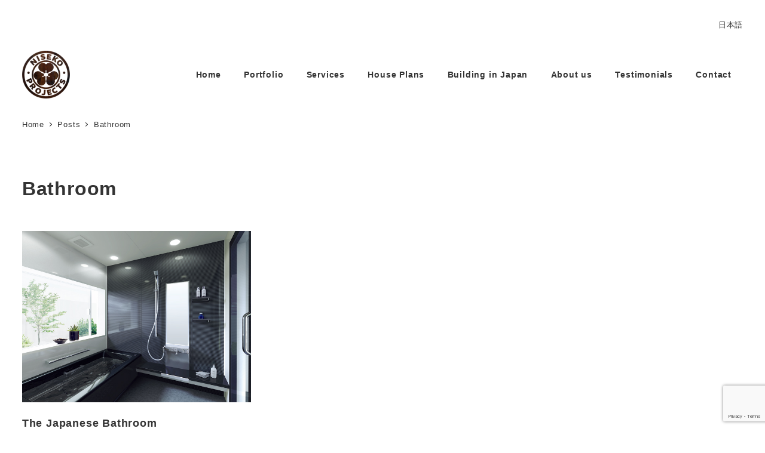

--- FILE ---
content_type: text/html; charset=utf-8
request_url: https://www.google.com/recaptcha/api2/anchor?ar=1&k=6LdzUBcaAAAAAKSjijyS7nyvoH4D7YgyJPSudGL2&co=aHR0cHM6Ly9uaXNla29wcm9qZWN0cy5jb206NDQz&hl=en&v=PoyoqOPhxBO7pBk68S4YbpHZ&size=invisible&anchor-ms=20000&execute-ms=30000&cb=alih16om937t
body_size: 48654
content:
<!DOCTYPE HTML><html dir="ltr" lang="en"><head><meta http-equiv="Content-Type" content="text/html; charset=UTF-8">
<meta http-equiv="X-UA-Compatible" content="IE=edge">
<title>reCAPTCHA</title>
<style type="text/css">
/* cyrillic-ext */
@font-face {
  font-family: 'Roboto';
  font-style: normal;
  font-weight: 400;
  font-stretch: 100%;
  src: url(//fonts.gstatic.com/s/roboto/v48/KFO7CnqEu92Fr1ME7kSn66aGLdTylUAMa3GUBHMdazTgWw.woff2) format('woff2');
  unicode-range: U+0460-052F, U+1C80-1C8A, U+20B4, U+2DE0-2DFF, U+A640-A69F, U+FE2E-FE2F;
}
/* cyrillic */
@font-face {
  font-family: 'Roboto';
  font-style: normal;
  font-weight: 400;
  font-stretch: 100%;
  src: url(//fonts.gstatic.com/s/roboto/v48/KFO7CnqEu92Fr1ME7kSn66aGLdTylUAMa3iUBHMdazTgWw.woff2) format('woff2');
  unicode-range: U+0301, U+0400-045F, U+0490-0491, U+04B0-04B1, U+2116;
}
/* greek-ext */
@font-face {
  font-family: 'Roboto';
  font-style: normal;
  font-weight: 400;
  font-stretch: 100%;
  src: url(//fonts.gstatic.com/s/roboto/v48/KFO7CnqEu92Fr1ME7kSn66aGLdTylUAMa3CUBHMdazTgWw.woff2) format('woff2');
  unicode-range: U+1F00-1FFF;
}
/* greek */
@font-face {
  font-family: 'Roboto';
  font-style: normal;
  font-weight: 400;
  font-stretch: 100%;
  src: url(//fonts.gstatic.com/s/roboto/v48/KFO7CnqEu92Fr1ME7kSn66aGLdTylUAMa3-UBHMdazTgWw.woff2) format('woff2');
  unicode-range: U+0370-0377, U+037A-037F, U+0384-038A, U+038C, U+038E-03A1, U+03A3-03FF;
}
/* math */
@font-face {
  font-family: 'Roboto';
  font-style: normal;
  font-weight: 400;
  font-stretch: 100%;
  src: url(//fonts.gstatic.com/s/roboto/v48/KFO7CnqEu92Fr1ME7kSn66aGLdTylUAMawCUBHMdazTgWw.woff2) format('woff2');
  unicode-range: U+0302-0303, U+0305, U+0307-0308, U+0310, U+0312, U+0315, U+031A, U+0326-0327, U+032C, U+032F-0330, U+0332-0333, U+0338, U+033A, U+0346, U+034D, U+0391-03A1, U+03A3-03A9, U+03B1-03C9, U+03D1, U+03D5-03D6, U+03F0-03F1, U+03F4-03F5, U+2016-2017, U+2034-2038, U+203C, U+2040, U+2043, U+2047, U+2050, U+2057, U+205F, U+2070-2071, U+2074-208E, U+2090-209C, U+20D0-20DC, U+20E1, U+20E5-20EF, U+2100-2112, U+2114-2115, U+2117-2121, U+2123-214F, U+2190, U+2192, U+2194-21AE, U+21B0-21E5, U+21F1-21F2, U+21F4-2211, U+2213-2214, U+2216-22FF, U+2308-230B, U+2310, U+2319, U+231C-2321, U+2336-237A, U+237C, U+2395, U+239B-23B7, U+23D0, U+23DC-23E1, U+2474-2475, U+25AF, U+25B3, U+25B7, U+25BD, U+25C1, U+25CA, U+25CC, U+25FB, U+266D-266F, U+27C0-27FF, U+2900-2AFF, U+2B0E-2B11, U+2B30-2B4C, U+2BFE, U+3030, U+FF5B, U+FF5D, U+1D400-1D7FF, U+1EE00-1EEFF;
}
/* symbols */
@font-face {
  font-family: 'Roboto';
  font-style: normal;
  font-weight: 400;
  font-stretch: 100%;
  src: url(//fonts.gstatic.com/s/roboto/v48/KFO7CnqEu92Fr1ME7kSn66aGLdTylUAMaxKUBHMdazTgWw.woff2) format('woff2');
  unicode-range: U+0001-000C, U+000E-001F, U+007F-009F, U+20DD-20E0, U+20E2-20E4, U+2150-218F, U+2190, U+2192, U+2194-2199, U+21AF, U+21E6-21F0, U+21F3, U+2218-2219, U+2299, U+22C4-22C6, U+2300-243F, U+2440-244A, U+2460-24FF, U+25A0-27BF, U+2800-28FF, U+2921-2922, U+2981, U+29BF, U+29EB, U+2B00-2BFF, U+4DC0-4DFF, U+FFF9-FFFB, U+10140-1018E, U+10190-1019C, U+101A0, U+101D0-101FD, U+102E0-102FB, U+10E60-10E7E, U+1D2C0-1D2D3, U+1D2E0-1D37F, U+1F000-1F0FF, U+1F100-1F1AD, U+1F1E6-1F1FF, U+1F30D-1F30F, U+1F315, U+1F31C, U+1F31E, U+1F320-1F32C, U+1F336, U+1F378, U+1F37D, U+1F382, U+1F393-1F39F, U+1F3A7-1F3A8, U+1F3AC-1F3AF, U+1F3C2, U+1F3C4-1F3C6, U+1F3CA-1F3CE, U+1F3D4-1F3E0, U+1F3ED, U+1F3F1-1F3F3, U+1F3F5-1F3F7, U+1F408, U+1F415, U+1F41F, U+1F426, U+1F43F, U+1F441-1F442, U+1F444, U+1F446-1F449, U+1F44C-1F44E, U+1F453, U+1F46A, U+1F47D, U+1F4A3, U+1F4B0, U+1F4B3, U+1F4B9, U+1F4BB, U+1F4BF, U+1F4C8-1F4CB, U+1F4D6, U+1F4DA, U+1F4DF, U+1F4E3-1F4E6, U+1F4EA-1F4ED, U+1F4F7, U+1F4F9-1F4FB, U+1F4FD-1F4FE, U+1F503, U+1F507-1F50B, U+1F50D, U+1F512-1F513, U+1F53E-1F54A, U+1F54F-1F5FA, U+1F610, U+1F650-1F67F, U+1F687, U+1F68D, U+1F691, U+1F694, U+1F698, U+1F6AD, U+1F6B2, U+1F6B9-1F6BA, U+1F6BC, U+1F6C6-1F6CF, U+1F6D3-1F6D7, U+1F6E0-1F6EA, U+1F6F0-1F6F3, U+1F6F7-1F6FC, U+1F700-1F7FF, U+1F800-1F80B, U+1F810-1F847, U+1F850-1F859, U+1F860-1F887, U+1F890-1F8AD, U+1F8B0-1F8BB, U+1F8C0-1F8C1, U+1F900-1F90B, U+1F93B, U+1F946, U+1F984, U+1F996, U+1F9E9, U+1FA00-1FA6F, U+1FA70-1FA7C, U+1FA80-1FA89, U+1FA8F-1FAC6, U+1FACE-1FADC, U+1FADF-1FAE9, U+1FAF0-1FAF8, U+1FB00-1FBFF;
}
/* vietnamese */
@font-face {
  font-family: 'Roboto';
  font-style: normal;
  font-weight: 400;
  font-stretch: 100%;
  src: url(//fonts.gstatic.com/s/roboto/v48/KFO7CnqEu92Fr1ME7kSn66aGLdTylUAMa3OUBHMdazTgWw.woff2) format('woff2');
  unicode-range: U+0102-0103, U+0110-0111, U+0128-0129, U+0168-0169, U+01A0-01A1, U+01AF-01B0, U+0300-0301, U+0303-0304, U+0308-0309, U+0323, U+0329, U+1EA0-1EF9, U+20AB;
}
/* latin-ext */
@font-face {
  font-family: 'Roboto';
  font-style: normal;
  font-weight: 400;
  font-stretch: 100%;
  src: url(//fonts.gstatic.com/s/roboto/v48/KFO7CnqEu92Fr1ME7kSn66aGLdTylUAMa3KUBHMdazTgWw.woff2) format('woff2');
  unicode-range: U+0100-02BA, U+02BD-02C5, U+02C7-02CC, U+02CE-02D7, U+02DD-02FF, U+0304, U+0308, U+0329, U+1D00-1DBF, U+1E00-1E9F, U+1EF2-1EFF, U+2020, U+20A0-20AB, U+20AD-20C0, U+2113, U+2C60-2C7F, U+A720-A7FF;
}
/* latin */
@font-face {
  font-family: 'Roboto';
  font-style: normal;
  font-weight: 400;
  font-stretch: 100%;
  src: url(//fonts.gstatic.com/s/roboto/v48/KFO7CnqEu92Fr1ME7kSn66aGLdTylUAMa3yUBHMdazQ.woff2) format('woff2');
  unicode-range: U+0000-00FF, U+0131, U+0152-0153, U+02BB-02BC, U+02C6, U+02DA, U+02DC, U+0304, U+0308, U+0329, U+2000-206F, U+20AC, U+2122, U+2191, U+2193, U+2212, U+2215, U+FEFF, U+FFFD;
}
/* cyrillic-ext */
@font-face {
  font-family: 'Roboto';
  font-style: normal;
  font-weight: 500;
  font-stretch: 100%;
  src: url(//fonts.gstatic.com/s/roboto/v48/KFO7CnqEu92Fr1ME7kSn66aGLdTylUAMa3GUBHMdazTgWw.woff2) format('woff2');
  unicode-range: U+0460-052F, U+1C80-1C8A, U+20B4, U+2DE0-2DFF, U+A640-A69F, U+FE2E-FE2F;
}
/* cyrillic */
@font-face {
  font-family: 'Roboto';
  font-style: normal;
  font-weight: 500;
  font-stretch: 100%;
  src: url(//fonts.gstatic.com/s/roboto/v48/KFO7CnqEu92Fr1ME7kSn66aGLdTylUAMa3iUBHMdazTgWw.woff2) format('woff2');
  unicode-range: U+0301, U+0400-045F, U+0490-0491, U+04B0-04B1, U+2116;
}
/* greek-ext */
@font-face {
  font-family: 'Roboto';
  font-style: normal;
  font-weight: 500;
  font-stretch: 100%;
  src: url(//fonts.gstatic.com/s/roboto/v48/KFO7CnqEu92Fr1ME7kSn66aGLdTylUAMa3CUBHMdazTgWw.woff2) format('woff2');
  unicode-range: U+1F00-1FFF;
}
/* greek */
@font-face {
  font-family: 'Roboto';
  font-style: normal;
  font-weight: 500;
  font-stretch: 100%;
  src: url(//fonts.gstatic.com/s/roboto/v48/KFO7CnqEu92Fr1ME7kSn66aGLdTylUAMa3-UBHMdazTgWw.woff2) format('woff2');
  unicode-range: U+0370-0377, U+037A-037F, U+0384-038A, U+038C, U+038E-03A1, U+03A3-03FF;
}
/* math */
@font-face {
  font-family: 'Roboto';
  font-style: normal;
  font-weight: 500;
  font-stretch: 100%;
  src: url(//fonts.gstatic.com/s/roboto/v48/KFO7CnqEu92Fr1ME7kSn66aGLdTylUAMawCUBHMdazTgWw.woff2) format('woff2');
  unicode-range: U+0302-0303, U+0305, U+0307-0308, U+0310, U+0312, U+0315, U+031A, U+0326-0327, U+032C, U+032F-0330, U+0332-0333, U+0338, U+033A, U+0346, U+034D, U+0391-03A1, U+03A3-03A9, U+03B1-03C9, U+03D1, U+03D5-03D6, U+03F0-03F1, U+03F4-03F5, U+2016-2017, U+2034-2038, U+203C, U+2040, U+2043, U+2047, U+2050, U+2057, U+205F, U+2070-2071, U+2074-208E, U+2090-209C, U+20D0-20DC, U+20E1, U+20E5-20EF, U+2100-2112, U+2114-2115, U+2117-2121, U+2123-214F, U+2190, U+2192, U+2194-21AE, U+21B0-21E5, U+21F1-21F2, U+21F4-2211, U+2213-2214, U+2216-22FF, U+2308-230B, U+2310, U+2319, U+231C-2321, U+2336-237A, U+237C, U+2395, U+239B-23B7, U+23D0, U+23DC-23E1, U+2474-2475, U+25AF, U+25B3, U+25B7, U+25BD, U+25C1, U+25CA, U+25CC, U+25FB, U+266D-266F, U+27C0-27FF, U+2900-2AFF, U+2B0E-2B11, U+2B30-2B4C, U+2BFE, U+3030, U+FF5B, U+FF5D, U+1D400-1D7FF, U+1EE00-1EEFF;
}
/* symbols */
@font-face {
  font-family: 'Roboto';
  font-style: normal;
  font-weight: 500;
  font-stretch: 100%;
  src: url(//fonts.gstatic.com/s/roboto/v48/KFO7CnqEu92Fr1ME7kSn66aGLdTylUAMaxKUBHMdazTgWw.woff2) format('woff2');
  unicode-range: U+0001-000C, U+000E-001F, U+007F-009F, U+20DD-20E0, U+20E2-20E4, U+2150-218F, U+2190, U+2192, U+2194-2199, U+21AF, U+21E6-21F0, U+21F3, U+2218-2219, U+2299, U+22C4-22C6, U+2300-243F, U+2440-244A, U+2460-24FF, U+25A0-27BF, U+2800-28FF, U+2921-2922, U+2981, U+29BF, U+29EB, U+2B00-2BFF, U+4DC0-4DFF, U+FFF9-FFFB, U+10140-1018E, U+10190-1019C, U+101A0, U+101D0-101FD, U+102E0-102FB, U+10E60-10E7E, U+1D2C0-1D2D3, U+1D2E0-1D37F, U+1F000-1F0FF, U+1F100-1F1AD, U+1F1E6-1F1FF, U+1F30D-1F30F, U+1F315, U+1F31C, U+1F31E, U+1F320-1F32C, U+1F336, U+1F378, U+1F37D, U+1F382, U+1F393-1F39F, U+1F3A7-1F3A8, U+1F3AC-1F3AF, U+1F3C2, U+1F3C4-1F3C6, U+1F3CA-1F3CE, U+1F3D4-1F3E0, U+1F3ED, U+1F3F1-1F3F3, U+1F3F5-1F3F7, U+1F408, U+1F415, U+1F41F, U+1F426, U+1F43F, U+1F441-1F442, U+1F444, U+1F446-1F449, U+1F44C-1F44E, U+1F453, U+1F46A, U+1F47D, U+1F4A3, U+1F4B0, U+1F4B3, U+1F4B9, U+1F4BB, U+1F4BF, U+1F4C8-1F4CB, U+1F4D6, U+1F4DA, U+1F4DF, U+1F4E3-1F4E6, U+1F4EA-1F4ED, U+1F4F7, U+1F4F9-1F4FB, U+1F4FD-1F4FE, U+1F503, U+1F507-1F50B, U+1F50D, U+1F512-1F513, U+1F53E-1F54A, U+1F54F-1F5FA, U+1F610, U+1F650-1F67F, U+1F687, U+1F68D, U+1F691, U+1F694, U+1F698, U+1F6AD, U+1F6B2, U+1F6B9-1F6BA, U+1F6BC, U+1F6C6-1F6CF, U+1F6D3-1F6D7, U+1F6E0-1F6EA, U+1F6F0-1F6F3, U+1F6F7-1F6FC, U+1F700-1F7FF, U+1F800-1F80B, U+1F810-1F847, U+1F850-1F859, U+1F860-1F887, U+1F890-1F8AD, U+1F8B0-1F8BB, U+1F8C0-1F8C1, U+1F900-1F90B, U+1F93B, U+1F946, U+1F984, U+1F996, U+1F9E9, U+1FA00-1FA6F, U+1FA70-1FA7C, U+1FA80-1FA89, U+1FA8F-1FAC6, U+1FACE-1FADC, U+1FADF-1FAE9, U+1FAF0-1FAF8, U+1FB00-1FBFF;
}
/* vietnamese */
@font-face {
  font-family: 'Roboto';
  font-style: normal;
  font-weight: 500;
  font-stretch: 100%;
  src: url(//fonts.gstatic.com/s/roboto/v48/KFO7CnqEu92Fr1ME7kSn66aGLdTylUAMa3OUBHMdazTgWw.woff2) format('woff2');
  unicode-range: U+0102-0103, U+0110-0111, U+0128-0129, U+0168-0169, U+01A0-01A1, U+01AF-01B0, U+0300-0301, U+0303-0304, U+0308-0309, U+0323, U+0329, U+1EA0-1EF9, U+20AB;
}
/* latin-ext */
@font-face {
  font-family: 'Roboto';
  font-style: normal;
  font-weight: 500;
  font-stretch: 100%;
  src: url(//fonts.gstatic.com/s/roboto/v48/KFO7CnqEu92Fr1ME7kSn66aGLdTylUAMa3KUBHMdazTgWw.woff2) format('woff2');
  unicode-range: U+0100-02BA, U+02BD-02C5, U+02C7-02CC, U+02CE-02D7, U+02DD-02FF, U+0304, U+0308, U+0329, U+1D00-1DBF, U+1E00-1E9F, U+1EF2-1EFF, U+2020, U+20A0-20AB, U+20AD-20C0, U+2113, U+2C60-2C7F, U+A720-A7FF;
}
/* latin */
@font-face {
  font-family: 'Roboto';
  font-style: normal;
  font-weight: 500;
  font-stretch: 100%;
  src: url(//fonts.gstatic.com/s/roboto/v48/KFO7CnqEu92Fr1ME7kSn66aGLdTylUAMa3yUBHMdazQ.woff2) format('woff2');
  unicode-range: U+0000-00FF, U+0131, U+0152-0153, U+02BB-02BC, U+02C6, U+02DA, U+02DC, U+0304, U+0308, U+0329, U+2000-206F, U+20AC, U+2122, U+2191, U+2193, U+2212, U+2215, U+FEFF, U+FFFD;
}
/* cyrillic-ext */
@font-face {
  font-family: 'Roboto';
  font-style: normal;
  font-weight: 900;
  font-stretch: 100%;
  src: url(//fonts.gstatic.com/s/roboto/v48/KFO7CnqEu92Fr1ME7kSn66aGLdTylUAMa3GUBHMdazTgWw.woff2) format('woff2');
  unicode-range: U+0460-052F, U+1C80-1C8A, U+20B4, U+2DE0-2DFF, U+A640-A69F, U+FE2E-FE2F;
}
/* cyrillic */
@font-face {
  font-family: 'Roboto';
  font-style: normal;
  font-weight: 900;
  font-stretch: 100%;
  src: url(//fonts.gstatic.com/s/roboto/v48/KFO7CnqEu92Fr1ME7kSn66aGLdTylUAMa3iUBHMdazTgWw.woff2) format('woff2');
  unicode-range: U+0301, U+0400-045F, U+0490-0491, U+04B0-04B1, U+2116;
}
/* greek-ext */
@font-face {
  font-family: 'Roboto';
  font-style: normal;
  font-weight: 900;
  font-stretch: 100%;
  src: url(//fonts.gstatic.com/s/roboto/v48/KFO7CnqEu92Fr1ME7kSn66aGLdTylUAMa3CUBHMdazTgWw.woff2) format('woff2');
  unicode-range: U+1F00-1FFF;
}
/* greek */
@font-face {
  font-family: 'Roboto';
  font-style: normal;
  font-weight: 900;
  font-stretch: 100%;
  src: url(//fonts.gstatic.com/s/roboto/v48/KFO7CnqEu92Fr1ME7kSn66aGLdTylUAMa3-UBHMdazTgWw.woff2) format('woff2');
  unicode-range: U+0370-0377, U+037A-037F, U+0384-038A, U+038C, U+038E-03A1, U+03A3-03FF;
}
/* math */
@font-face {
  font-family: 'Roboto';
  font-style: normal;
  font-weight: 900;
  font-stretch: 100%;
  src: url(//fonts.gstatic.com/s/roboto/v48/KFO7CnqEu92Fr1ME7kSn66aGLdTylUAMawCUBHMdazTgWw.woff2) format('woff2');
  unicode-range: U+0302-0303, U+0305, U+0307-0308, U+0310, U+0312, U+0315, U+031A, U+0326-0327, U+032C, U+032F-0330, U+0332-0333, U+0338, U+033A, U+0346, U+034D, U+0391-03A1, U+03A3-03A9, U+03B1-03C9, U+03D1, U+03D5-03D6, U+03F0-03F1, U+03F4-03F5, U+2016-2017, U+2034-2038, U+203C, U+2040, U+2043, U+2047, U+2050, U+2057, U+205F, U+2070-2071, U+2074-208E, U+2090-209C, U+20D0-20DC, U+20E1, U+20E5-20EF, U+2100-2112, U+2114-2115, U+2117-2121, U+2123-214F, U+2190, U+2192, U+2194-21AE, U+21B0-21E5, U+21F1-21F2, U+21F4-2211, U+2213-2214, U+2216-22FF, U+2308-230B, U+2310, U+2319, U+231C-2321, U+2336-237A, U+237C, U+2395, U+239B-23B7, U+23D0, U+23DC-23E1, U+2474-2475, U+25AF, U+25B3, U+25B7, U+25BD, U+25C1, U+25CA, U+25CC, U+25FB, U+266D-266F, U+27C0-27FF, U+2900-2AFF, U+2B0E-2B11, U+2B30-2B4C, U+2BFE, U+3030, U+FF5B, U+FF5D, U+1D400-1D7FF, U+1EE00-1EEFF;
}
/* symbols */
@font-face {
  font-family: 'Roboto';
  font-style: normal;
  font-weight: 900;
  font-stretch: 100%;
  src: url(//fonts.gstatic.com/s/roboto/v48/KFO7CnqEu92Fr1ME7kSn66aGLdTylUAMaxKUBHMdazTgWw.woff2) format('woff2');
  unicode-range: U+0001-000C, U+000E-001F, U+007F-009F, U+20DD-20E0, U+20E2-20E4, U+2150-218F, U+2190, U+2192, U+2194-2199, U+21AF, U+21E6-21F0, U+21F3, U+2218-2219, U+2299, U+22C4-22C6, U+2300-243F, U+2440-244A, U+2460-24FF, U+25A0-27BF, U+2800-28FF, U+2921-2922, U+2981, U+29BF, U+29EB, U+2B00-2BFF, U+4DC0-4DFF, U+FFF9-FFFB, U+10140-1018E, U+10190-1019C, U+101A0, U+101D0-101FD, U+102E0-102FB, U+10E60-10E7E, U+1D2C0-1D2D3, U+1D2E0-1D37F, U+1F000-1F0FF, U+1F100-1F1AD, U+1F1E6-1F1FF, U+1F30D-1F30F, U+1F315, U+1F31C, U+1F31E, U+1F320-1F32C, U+1F336, U+1F378, U+1F37D, U+1F382, U+1F393-1F39F, U+1F3A7-1F3A8, U+1F3AC-1F3AF, U+1F3C2, U+1F3C4-1F3C6, U+1F3CA-1F3CE, U+1F3D4-1F3E0, U+1F3ED, U+1F3F1-1F3F3, U+1F3F5-1F3F7, U+1F408, U+1F415, U+1F41F, U+1F426, U+1F43F, U+1F441-1F442, U+1F444, U+1F446-1F449, U+1F44C-1F44E, U+1F453, U+1F46A, U+1F47D, U+1F4A3, U+1F4B0, U+1F4B3, U+1F4B9, U+1F4BB, U+1F4BF, U+1F4C8-1F4CB, U+1F4D6, U+1F4DA, U+1F4DF, U+1F4E3-1F4E6, U+1F4EA-1F4ED, U+1F4F7, U+1F4F9-1F4FB, U+1F4FD-1F4FE, U+1F503, U+1F507-1F50B, U+1F50D, U+1F512-1F513, U+1F53E-1F54A, U+1F54F-1F5FA, U+1F610, U+1F650-1F67F, U+1F687, U+1F68D, U+1F691, U+1F694, U+1F698, U+1F6AD, U+1F6B2, U+1F6B9-1F6BA, U+1F6BC, U+1F6C6-1F6CF, U+1F6D3-1F6D7, U+1F6E0-1F6EA, U+1F6F0-1F6F3, U+1F6F7-1F6FC, U+1F700-1F7FF, U+1F800-1F80B, U+1F810-1F847, U+1F850-1F859, U+1F860-1F887, U+1F890-1F8AD, U+1F8B0-1F8BB, U+1F8C0-1F8C1, U+1F900-1F90B, U+1F93B, U+1F946, U+1F984, U+1F996, U+1F9E9, U+1FA00-1FA6F, U+1FA70-1FA7C, U+1FA80-1FA89, U+1FA8F-1FAC6, U+1FACE-1FADC, U+1FADF-1FAE9, U+1FAF0-1FAF8, U+1FB00-1FBFF;
}
/* vietnamese */
@font-face {
  font-family: 'Roboto';
  font-style: normal;
  font-weight: 900;
  font-stretch: 100%;
  src: url(//fonts.gstatic.com/s/roboto/v48/KFO7CnqEu92Fr1ME7kSn66aGLdTylUAMa3OUBHMdazTgWw.woff2) format('woff2');
  unicode-range: U+0102-0103, U+0110-0111, U+0128-0129, U+0168-0169, U+01A0-01A1, U+01AF-01B0, U+0300-0301, U+0303-0304, U+0308-0309, U+0323, U+0329, U+1EA0-1EF9, U+20AB;
}
/* latin-ext */
@font-face {
  font-family: 'Roboto';
  font-style: normal;
  font-weight: 900;
  font-stretch: 100%;
  src: url(//fonts.gstatic.com/s/roboto/v48/KFO7CnqEu92Fr1ME7kSn66aGLdTylUAMa3KUBHMdazTgWw.woff2) format('woff2');
  unicode-range: U+0100-02BA, U+02BD-02C5, U+02C7-02CC, U+02CE-02D7, U+02DD-02FF, U+0304, U+0308, U+0329, U+1D00-1DBF, U+1E00-1E9F, U+1EF2-1EFF, U+2020, U+20A0-20AB, U+20AD-20C0, U+2113, U+2C60-2C7F, U+A720-A7FF;
}
/* latin */
@font-face {
  font-family: 'Roboto';
  font-style: normal;
  font-weight: 900;
  font-stretch: 100%;
  src: url(//fonts.gstatic.com/s/roboto/v48/KFO7CnqEu92Fr1ME7kSn66aGLdTylUAMa3yUBHMdazQ.woff2) format('woff2');
  unicode-range: U+0000-00FF, U+0131, U+0152-0153, U+02BB-02BC, U+02C6, U+02DA, U+02DC, U+0304, U+0308, U+0329, U+2000-206F, U+20AC, U+2122, U+2191, U+2193, U+2212, U+2215, U+FEFF, U+FFFD;
}

</style>
<link rel="stylesheet" type="text/css" href="https://www.gstatic.com/recaptcha/releases/PoyoqOPhxBO7pBk68S4YbpHZ/styles__ltr.css">
<script nonce="jAuyP-c5C1616qBAZ_wcTQ" type="text/javascript">window['__recaptcha_api'] = 'https://www.google.com/recaptcha/api2/';</script>
<script type="text/javascript" src="https://www.gstatic.com/recaptcha/releases/PoyoqOPhxBO7pBk68S4YbpHZ/recaptcha__en.js" nonce="jAuyP-c5C1616qBAZ_wcTQ">
      
    </script></head>
<body><div id="rc-anchor-alert" class="rc-anchor-alert"></div>
<input type="hidden" id="recaptcha-token" value="[base64]">
<script type="text/javascript" nonce="jAuyP-c5C1616qBAZ_wcTQ">
      recaptcha.anchor.Main.init("[\x22ainput\x22,[\x22bgdata\x22,\x22\x22,\[base64]/[base64]/[base64]/ZyhXLGgpOnEoW04sMjEsbF0sVywwKSxoKSxmYWxzZSxmYWxzZSl9Y2F0Y2goayl7RygzNTgsVyk/[base64]/[base64]/[base64]/[base64]/[base64]/[base64]/[base64]/bmV3IEJbT10oRFswXSk6dz09Mj9uZXcgQltPXShEWzBdLERbMV0pOnc9PTM/bmV3IEJbT10oRFswXSxEWzFdLERbMl0pOnc9PTQ/[base64]/[base64]/[base64]/[base64]/[base64]\\u003d\x22,\[base64]\\u003d\x22,\x22w7VaAsO/eWLCvFd4w7oiHH1yMUzCqMKmwoYeV8ORw77Dq8Oyw7BFVwdbKsOsw6dGw4FVKj4aT0jCs8KYFE/DgMO6w5QhCCjDgMKRwofCvGPDrAfDl8KIYFPDsg0zJFbDosOdwq3ClcKhXcOhD09KwpE4w6/CgcOow7PDsSc1ZXFoAQ1Fw4hjwpI/w58KRMKEwrBNwqYmwqTCssODEsKUKi9veBTDjsO9w7gFEMKDwpk+XsK6wrdNGcOVNsOPb8O5O8KGwrrDjwLDpMKNVFZaf8ODw6F8wr/Cv3NOX8KFwoUEJxPCpCQ5MBcuWT7DqsKGw7zChk7ClsKFw40Xw5Ucwq4ULcOPwr8qw4MHw6nDm1RGK8KSw7UEw5kZwozCskERJ2bCu8OLRzMbw7bCvsOIwovCm1vDtcKQCkodMG4WwrgswpHDpA/[base64]/Cg8Oew6XDlX7DvMKcWRYRUsKkwo/DlsOiJ8OMwrzCoh80w64pw5dWwojDh0PDncOGUsOMRMKwVsODG8OLMsOCw6fCokjDqsKNw4zCmGPCqkfCmyHChgXDnsO0wpd8MsOgLsKTE8K7w5J0w4ZTwoUEw79Dw4YOwow0GHNzJcKEwq0aw6TCswE/[base64]/P0HDtBLCjXvDiMO1wqTDmT8GwpjDukvCqgfCucKDAcO7fcK4wrbDpcO/[base64]/[base64]/CssKiwq4uB8OtCCXCg8OfwoPDocO8woLCoTzCmkofQlIBw5TDnsOML8K7dWZmK8OKw4RYwoPCncOLwqbDhsKNwq/[base64]/[base64]/DvcOGOkrDk2cPNhzDk8OvwpHDscO0wrZ5bsOITsK/[base64]/[base64]/DmsOWDB0GCcK9dGgfwrt/wr/DjcKLwqbCpUjDuHwzw7koJsOQfcO0RcKDwqYSw5PDl1wew6YTw6DCn8K9w4oiw4pjwoLCqMK5ABgtwrBhGMOvXsOXVMO9QgzDvQsaWMOdwq/CisOvwpF7wo9Xwq4/[base64]/CoGN4w4TCoGpnw6xibDpIM8KZW8KHZ8OhwoHCp8O2wozCtcKWXFkqw5BvMcODwpDCnFw/U8OnVcOLXcOjwrHCg8Orw7bCrnw6U8KQa8KrWjstwqTCo8K0McKNTsKKSWY3w4XCsnMJJQMywrfCkSPDp8KpwpPDonHCvcKQHjnCpMO8I8KzwrLDqndjRcO/HMOeY8OgB8Olw7bCvGfCucKVXE0swr5LJ8OlEVQ/BMOucMOVw7HCusK+wpDCosK/[base64]/IcOfwqbDijQXwrNgVsKBPsOMfGPCvVgRc0XDqmlnw5ASJsKVN8KvwrvDrnfCl2XCp8O6VcKowovCmTHCgGrCgnXCoCp8LMKkwovCom9YwqR7w5PDmlF0LCssCh9cwpvDgzjCmMOfC0zDpMOiaDMhwqcNwqMtw5xYw63CsQ4fw43CmQfCq8OjeV7CshtOwr3Cmm16Cn/CrCNzWMOJagTCgX8lw4/Dp8KqwoQWSlnCjG40PsKjDMO2wonDnRHCoV7DiMOGRMK5w6bCoMOPw7tUMAfDvMKERcKkw6pYdMOcw5Qlw6vCvMKjOMKdw7k3w7B/[base64]/[base64]/PWTChWrDlSlvwrHCtHMFAsOObsOMwp/CrlxxwojClhLDg17Ci1vDk0XCuTPDocKTwq4vWMKZWl3DrirCkcK4UcOfcELDvADChlDDriLCpsOCPz9NwotYw5fDjcK6w67Dp0HDvcOkw7fCo8OOYG3ClRLDpcOhAsKHbMOSdMKDUsKgw6bDv8Oxw4NlTxrClB/Cm8KeVMKMw77Do8OZX1F+bMK5w5AcLC4PwptpJirCn8KhEcKswocIW8K7w6E1w7vDucK4w4TDg8O/wpDCtMKASm3CqQ8/wqjDkDnCsHXCpMKWWsOVw7haO8K1w4NfaMOawo5VR2JKw7B4wrTCkcKOw4DDmcO2QhoAQMOPwp3DoFfDkcO1GcKcwrTDicKkw5bDtjDCpcK8wrpKfsOcPFNQJ8OadAbDjQAae8OFGcKbwol0OcO/wqfCiiAuOwQkw5cwwpzDiMOWwozDs8OiRRgUS8KOw7otwqzCiURGJsKNwoLClcOQHzF4K8OFw59+wqHCs8KICWLCsFvCnMKQw4l1w6zDrcKscsKzHy3DnsOIS03CvcKfwp/DosKMw7Bmw6DCnMKeaMOyF8Kxc1vDq8OoWMKLwoUCQApqw67DvsO7f3g3W8KGw7lWwp/DvMOqFMOgw4MNw7Y5WHBNw5p3w75DKTNbw5kiwojCv8KdwqHCk8O/[base64]/b8KxXXsEYQk8PMKcw5g3FgfCoMKOX8K9TcOrwovCqsOHw7dRE8KRVsK4F3YRUMKZWcOHA8O9w7JKTMKkwqvCucKmdn3CkXrDgcKiDcKXwqo/w7fDsMOew5fCu8K4KUXDpcOAIU/[base64]/I0jCtcOUDMKbRsOWUcO6fMO2FMKxw4nCpVhQw6NefEcHw5VUwpA2JF5gLsKcKMOkw7TDvMK0IHLCkCtFWBPDkTDClnfCvcKJbsKtCk/Chjoed8Kxwq3CmsKZw5YxCVA4w4hBYALCjzVawpVhwq54w73CjibDnsONwqXDvWXDjU14wqPDjsKhW8OuEWjDpMOZw606wq3Cl08OScKtDMKywpdAwqonwroCGsKySzU/[base64]/DvTsrwrjDnsKyX8OYw43CgsO0w63Djxc5w7PChnXDpwzCn152w5IVwq/CvsO3wqDCqMOnRMO/wqfCgcOvw6DCvFonNErCrMKvEcKWwok4QiV+w5l9VHnCu8O/wqvDqMOsNAfClSDDuzPCk8Ocwp5bRSfDrMKWw6oCw7jCkB0iIMO+w4ouFUDDnEIRw6zCjsOVM8ORQMKlw5tCfsOIw5jCtMOyw7RIMcOMw47ChltEfMKAw6PCtnbDhcKdXCdPZcKBcsK/[base64]/w7RAc8K1w4jDmSPDv3bCu0AuFsOLOcK8w7jDk8KoaA/Dj8KSfkbDgMORAsOtJQgKEsOQwqDDr8KPwrrChDrDn8OpFMONw4rDq8KuRcKkO8Oxw61PEnVHw7PCml/[base64]/DnMKFw5EHYXTDnFA2w4jClcOwJsOhw5zDgmXCgyM5w4QOwoRAbcOtwpXCs8OIVjhzCBTDuxpqw6vDhMKew7BWU1nDsRN/wodeGMOpw57CojI8wrp+BsOpwpYhw4cPaTxnwrA/[base64]/wrxNS8Kvwo7DjsKbw5LDhsOfw44MwrFcw6/DhsKqdMKkwoDDrA84bD/DncOIw4o2w78AwrgmwrvCnTkYYBtYAVsRZcO8FcOOeMKpwp3CkcKkYsOewpJgw495w78YbhrDsDAnSUHCrDfCscKBw5bConZhcMOSw4vCtMKiTcOPw7vChBM/[base64]/[base64]/[base64]/w4HDtsO6w5bCqcKfw4jCnMO/M8KfbRHCjEzDl8OVwojCvMOnw77CisKMScOcw4QnFEliJULDisOpL8OTwphfwqUCw63Du8ONw4sywpvCmsKTCcOLwoNnw4Q3SMOcdRnDuCzCm2YUw6LCvMK2TwfCh29KKU7CmcOJdMOJwpcHw57CvcOceQgPEsOvAGdURsOaeXTDkRhNw6TDsEszwq/[base64]/CijYpw5jCj0FDwqnCsVFywo0lwrzChSMYw6tkw7PDisO6JhrDpVjDninCpAZHw7TCkGnCvRzCtGPDpMKow6XClQVILsO2wo/[base64]/CqsKCAXnDksKnaBXCvcKSEz0fPDRdLE9IO2DDhDVnwpFAwqQKCMOBZsKcwo/Crhl8NsO9G1vDrMK/wqfCicKowq7DocOkwo7CqBzDm8O6a8K7w7Ziw73CrVXDj2fCvFgvw4lrcMKmCUrCncOyw71hTMO4Hl7CkVIrwr3DhsKdVsKBwrQzWcK7wpgAZsOcw5EUM8KrBcO/SH9lw5XDvADDr8KXBsKIwo7Cu8Ocwqh1w4TCk0bDkcOuwo7CumjDv8KkwoNLw5vDlDoCw75iLlnDs8K+woHCmSk0VcO+RsOtBkRlZWjDiMKVw67Co8OuwrFJwqnDsMORamdmw7/CrzvCgsOdwocuDcO9woHDnsOedh/Dg8KbFlfCuxl6wrzCohpZwp1Gw4hxw7AIw5DCnMOAQsKWwrRJbh9nVsOvw4JIwokmVCdlPDzDi17Cjktxw5/Dozl0GVM9w5UFw7TDq8OiJ8K6woLCvMKpK8OhNsOowr8/w7PDhmNgwp1Twpp1F8KPw6jCvMO8f3XCoMOSwqFxEcO/w7zCqsKYB8KZwoQ/[base64]/[base64]/c2PDr0bDl8KMNcKUwp/[base64]/CknkqNA4PNcO+c8O5KMK9woNWwo3CkcKyLz3CrsK/woRXw40ow7rCkWUrw7UafTQzw5/CvEgWJyMjw5TDgFg7TmXDmMO2ZjbDhMOMwo42w4lhYMOkOBdGfcOEP1dnwqtewoExwqTDocO5wp58DQcFwqlABsKVwpfDhzM7CCNAw7UdFnXCtcK2woZHwqgYwr/DlsKYw4Ibw4howqHDrsK9w5/CtWrDvcKmViBlBnhgwohGwp9ZU8OVwrjCkmIaNDDDl8KWwqZvwpkCScOrw4JDfVjCnSJLwq0LwpDCug3DvCRzw6HDvmrCkR3DtsOcw4wCbAcew5VYKsOkVcKZw6/ChmrDpA3CtR/Ds8Oqw7HDtcOIe8OFJ8Oaw4hLw4IzOXYUZcOpN8O3w4sOPXZZLRIPRsK2KV10SCTDtcKmwq8EwrgnJRbDrMOEVcOFJMKtw6PDp8K/[base64]/dAfCiivCkMO6wpDCsMOkwoZ2Mn7CjsKrw6fDtDpUwoEdUcKZw5/Ci0TCkD1zZMOXwqMEFGIGP8OlIcK3CB/Dsi3CvkMjw6PCjHh4w67DtxxWw7nDqBA4ex82AFrCqMKHBhVUWMKyUjITwpVUJw83ZlYiTXNkwrTDk8O8wq/CtnnCoBswwosVwo7CrxvCncOVw70sLCwQO8Ohw43DglhBw4DCt8KKagjDmMO1McKbwq9MwqnDumIMbz4wO2/CvG5dPMO4wqMmw5B2wq50wojCqMOLwoJUClQYPcKvw4pTX8Kpf8ONLAPDtkkkw5XCnkfDqMKeeEjDtcOMwq7CqH4/[base64]/KHojEMKgLsOhwopmw4jChwLCpDh6w7LDhAVzw4rChBoJPMORwpl+w5bDhcOCw6zCo8KVccOWwpXDlkEtw7R6w7czK8KvNcK2wp4aUsOrwrw/wpkDe8KRw6UuFmzDm8KPwrx5w5ckQ8KQGcO6wozDicOWextScgHCi1nChSPDksK7UMOVwpHCscOUQAIaPyfCkQMDUzliAcKZw5spwpQ7YEUlFcOOwqkDX8KlwrF0ecOkw4E8w6TChyTCsiJ/FcKEwq7CsMKhw4LDhcKyw7vDpsK8w5vDnMKCw6ZtwpVdIMOlMcKxw6Bbwr/CgRtxOEQUJcOnLTN3YsKUPCPDqxpkWE4OwpDCn8O6w5zChsKkdcONIsKCe2dEw6BQwovCqk0UWsKCaH/DiELCgsKsP2HCq8KQKMKLfBplbMOuOMKMGXnDnwo+wpgbwrcOW8OKw7LCmcKuwqLCpsOAw5kJwrlCw7TCgyTCvcOKwoHDiDPDr8OvwpsmZsK3CxPDi8OXKMKXXMKVwqbCmwnCrcKERsK/[base64]/Dlg8fw4jCgHp9wpHCpMKSZBV8fGoce1kjwp3DpsOOwr9HworDu2PDrcKbY8K+BlHDm8KAQcKcwrrCvhPCs8O2S8K0QEPCqDjDtsOQGzbClgvCpsKSEcKdB00zSlpOOlXDisKNw5kMwo1gMi1Ow6XCjMKywpDCsMKDw4XCk3IofMOQYh7CmlIawpzDm8OnEcKewrHCuT/Ci8KpwoFnE8KZwrbDq8KjRX8Id8Kkw6vCu3UsYEdmw7zDssKNw5E0XDHCr8Kdw4zDisKPw7bCqx8Hw69mw57DkTjCo8Ohfl9NP0k5w59AdcKtw7hqImnDrMKWwoHDj1EnBsKRKMKYw7Adw6h1HsKLPGjDvQNVUsO1w5JjwrMcY31/wr4Zb1LCnzXDmMKFw7lCE8K/URnDpcOqw6jChCbCtcOIw7TCjMOdfMKuCGfCqsKBw7jCoj8pY3/Ds0TDiD3CucKaSEJ9V8KyYcOcCHx7Xyk3wql1SRDDmGIqWCBmG8OOAC7Ci8Oaw4LDmzIUJsOrZRzClQTDosK5G3h8wrU2alXCgyc4wq7Dt07Di8KrWiLDt8KZw4c/PMOqBsO/[base64]/DgT7DmEjCg2lqB8Kmw7liIMOSBmohwr3Dh8KLG3VKIMOZB8KPwqLCoiTCliAQNDlTwrnCgQ/DkTzDmyFnM0Zrw4XCuhLDt8O8w5Nyw6dfaSRyw6gQTlNcPcOnw6sVw7Mfw4V7wozDjMKVw7bDmgvDngbDvcKRcWBxQ0zCn8OSwqPClHjDsipOWHHDisO5acO2w7ZuYsKDw6jDo8KqEcKdRsO1wogow7piw7Fswq3Cn3vDlVJPH8OSw64jw45KGlxdw59/woXCssO9w4/Du345UsK8wpbDqlxvwqXCoMOuScO/ZEPCixfDkh3CmMKDc0HDmsOwK8O9w7xKDgdpT1LDuMOrX23DpHtpfwZWIg/CjVHDrsOyB8ODOsOQcGHDimvCviXDtghJwoAQGsO4eMOWw6/Co2tIYU7CjcKWNQN7w6BRwo4Gw71jWzAiwqIvKlTCuwzClm0IwrrCvcKKw4FBw6PCvcKjRlU0UsKXLMO/[base64]/wqHDrMOBDMOkw5fCkcOkwrtQw4vDl8OMJ3Maw7vDk2E2WhDDgMOnOsO4DyUwWMOOMcKYUkISw4APExLCjxLCsXnCncKaP8OyIcKVwpI5VxNhw71aTMOlYwd+djPCj8OxwrMYGXwIwopBwrjDvgDDpsOiw6vDpU0/GBgvTGkjw4ttw61Yw4YFGcOsW8OIL8KQXUlbCi/CrFwVW8OvBzAQwpfDrSk4wrXDlmLDqGrCncKwwrrCvMOHEMOHUMO1EkTDtTbClcOBw7bChcKgA1rCqMOUYcOgwoDDlzHDssKzEsK7DWhsQQAnI8OawqvCrnXCp8KFBMO+w7/DnRHDgcKEw44Zwpk6wqRKHMKqdTvDocOzwqDCqsOnwqZBw7wqcUDCoVtGGcOCw5PCgT/[base64]/[base64]/DlMKvBMOZUsKHw53DssOgZGhkw4TCkcKpw4NBw6HCgV7Cn8OUw7lKw4tGw7vCqMO/w7Q8UUDCq3t5wo07wq3Dr8Okwrk8AFtywo1Hw5LDryfCnsOCw4Z5wpFKwqsrTcO+wqvCq3JGw5Q6Jk1Kw4fCt1bCmlVxw7smw7zCvnHClh/[base64]/Dg3nCnWPDkcKlw6vCuRbDhCDDqwbDosKOw5zClcOGCsKCw7gkYcOrYMK/EsO7K8KIw5ggw4IGw6TDpsKfwrJDC8KMw4jDvgNuQcKXw5s9woxtw7dgw6gqYMOdE8KxIcOKNDQGbgZwWg/DswnDt8KGVcOmwpdMMA0/ecKCwrzDgzTDgX1+BMK+w5DCscO2w7DDiMKvNMOIw5LDqx/CmsOow7bDo2g8O8OEwpN3wr09wq1vw6Udwq5QwrVSHkFPMcKiYsK8w4ViasO+wqfDnMOLw7fDu8OkQMK8AEfCu8K+GXRWFcOyVALDgcKfeMOLPgxRIsOoPSYuwpTDvmQgRMKCwqMqw4LCu8OSw7rCucOswp7DvUHCh1vCj8KyKgAhaRY/[base64]/ConbDlMOOw7IYw5rCkBXCrcKzDljCjMOdZcK2Dn7Dt0vDl1JDwqlpw4x+wrLCm37Dt8KfWWfCkcK3H1TCvBjDk14Hw7HDggEOwo4vw6/Ch0Qpwp4EbcKrAcOTwoLDuRM5w5fDnsOtf8O+wqNTw78dwoHCqngWM0/[base64]/w6tMwrXCgg3Crhp4w43CmCrDg8K4wqECVMOqw77DoV7CqTzDrMKkwp13DGcSw7s7woUra8OrJ8OfwpDCqiTCrzjCr8OaSX4zRMKuwqzCgcOmwpXDjcKUCR8xRwbDjQnDrMK2TW5STMKhZcOmw6rDhMOLEMKnw6sIa8OMwqNGNcOGw7jDkx9/[base64]/[base64]/[base64]/ChGXDkgvDvnZQfMO6d3N0OsK1woXClMKtZQLChD/DiALCh8KVw5VQwokWU8OBwqXDmcOxw6w7wqs0IcOLCht9wq08KXXDn8OGD8OtwoLCoz0QEDXClynCs8K+woPCtsOjwp/CrgsWw57Di2HDl8Ogw7QewoTCoQZscsKsC8K+w43CssO4ay/Ct20Tw6zCn8OWwqV5wpnDgifDg8KDAho1cFIiZiphe8Kaw7zDr1QQUcKiw7sKXcOHXUjCqMKbw53CnMO0w68bBFY1B3M/[base64]/[base64]/CqTrDjhrDvMOzasO/wq7CpmIESlHCoAHDvSDCgAwGWQrCu8Orw5wZw47Dm8Ooe1XCpGZ8cHnClcOPwrLDsxfDpcOqHw3CkcO9A2Z8w7ZMw4/DncKzbl7Cp8OyNh8IQMKlJFHDsxvDqsK0H0jCnggZPsK6wqLCgMKwVMONw5rCtBpLwrJuwrQ2DArChsOrA8KtwrMXFFdgPRc9OMKfLH1cTg/DvT9bOil4wrLCnwTCoMK5w5DDtsOkw5AFIhfCrsKywpsRY2bDv8KAbFNNw5M2fjsYFsO7w73CqMKQw7V+wqpwbXLDhXsNQcOfw51gScOxw59FwrUsdsOUwpJwIA0EwqZmVsKEw5pUwo/CjcKuGX3CnMKmRSMAw4cyw6RAXXHCj8OUNG7DjgUXSA4bUDc7wodERSPDmDPDtcKSDDFwUMKNOsOIwplIWgXDtCvDs2c+w601RmfDs8Obw57DjjHDjMOYUcOOw7U/Oh1JcDnDkj1AwpfDlMONQRfDkcKmdiAlPcKaw5HDrMK/wqHChjPDssOIbVTDm8K6w45Gw7zCmxPCgsOTJcO4w4k5B0ojwpPClzgQdhPDoFo8UDAXw6E/[base64]/fcK4w49YwrknUE7CtE7ClEAdwq9hw7vDmMOHwoLDjsOsCjlfwpg7RsKbQnwKFgvComVcYip8wooVRWlMVGhAeVZkLx0xw78yJVrCp8Oge8Omwp/DnA7CuMOQE8OgYF9Iwp7Cm8K3RhpLwpA3c8KHw4nCpgrDsMKkLhHCscK7w5XDgMObw5EQwrTCh8O6U0JVw6zCjGrClxnCnz4pawpAaRMCwrXCr8OkwqYWw4/ClMK4cEDDqcK6bi7CmEnDrTHDpHxyw6Q7w63CsTdIw4TCtT1pN0zChxEWXlDDuRE8w7jChsOIFcO2wr7Cu8KiOcKLD8KWw5xow4xjw7TCvT7CrQ1LwonCkxFewrbCtC7DvsOpO8OOXXRvAMOFIyMewobCvMOIw7h8R8K3eFXCkj/DiDjCnsKNSlJSacOlw4bCjRrCncOawq7Dnz1gU2/Cl8OPw6zCjcKtwp3ClhICwqfDhMO/wrdzw550w5kTFQw7w6LDocOTDwDCqsKhQTfDkBnCkcOlZxN1wq0Gw4lJw5FAwojChi8yw40PLMO/w7YHwpDDlAZ7HcOnwqXCocOEFsO2MiRXako1WgLCt8OnasOZF8OYw70CLsOAJsOpe8KkA8KOw47CkVXDh19cGBnCtcK2YSnDmsOHw7LCrsO9WgTDrsO3Si58RH/DsHYDwoLCosKxZ8O4BMOdw6/Di1vCjkhxwrvDp8OyADPDun17WUXCi2IiUzdZSyvCkkpzwo8WwpgHbSt+woZAC8KfYsKlLMOSw6rCi8KswpzCqnrCvwZUw6h3w5BNMSvCuH/ComsJMsO3w6kOB3nCjsO9RsK3JcOLQMOtHsO9w5/[base64]/w7M0w5ksw7MFwrtgfMKSOw5WwoRuwohRFA7CosOSw7LCpydTw6RWUMKjw5PDusK1dG56w77CuxnCvSrDsMOwfjAmw6rDsGYPwr/CiwJbWX/DisOYwocMwpLCsMOVw54NwpMYDMO5w77ClGrCtMO6wrvCrsObwpBpw7Q0LxHDmz9nwoV8w7lMHVfCp3NsC8O1EEkzawLChsKuwqfCoSLClsO/wqcHKsKMHsO/wqoTw6rCmcKCM8OVwrgiw5UawowYX3rDpn91wpMOw5kqwrHDt8ODIMOhwpzDkTMiw6owHMO/[base64]/CvsOuBwXCgcKMwqBWw5olwrzCisKcwrlfw4TCtkvDhMODwqlrayvDr8KtPHXDjn1sbGXClMKpGMKSHMK4wot0BMKdwoFxS3Nify3CqFwZHxJpw4RdS1ceUToKSmQ4woQtw7ATwok2wp/Clg41wpQIw6x1S8Ovw54cDMKCbMO0w59xwql/OFJrwowyDcKsw6pew77Dvlc8w6RmaMK2fztpw4DCr8OsccKfwqcWAi8pLsKdHX/Dkjt9wpjDpMOaGXPCgjTDocOODMKaTMK4BMOGw5jCn3YbwqsFwqfCv3LCtMOZPcOQwpzDs8O/w5QkwrF8w6JgNhXChcOvZ8K5EcOJf3XDjUDDrcKow4zDsn8fwrx3w67DjcOLwoJpwqnCh8KiWsKKUcK7OcKoT2jCgl56worCrkBtUm7CmcK1XyVzGMOdMMKAw4RDY1nDqsKCJMOTchjDg3XChcKSw5DCmG1xwp8Awo5Bwp/DhHDCrcObPygnw6g0wojDksKUwoLDl8O9wq5cwoXDoMKjw6nDoMKGwrvCvx/Coy9wPGsNwq/Dm8KYw7sAQQcZdhnDqhs2A8Kww4cYw5LDs8KWw4nDmMKhw6snw6JcF8OjwotFw5FnfsK3wpnColPDisO+w7nCtMKcNcKTRMKMwp1DGcOhZMOlaXjCgcKYw6PDjgzCkMKpw5BKwp3Ci8OIwp7CvVkpwp3Dj8OlR8O6VsKoesOAI8Kmw4dvwrXCvMOBw5/[base64]/DrsObw5ggNFxCXMOZwqYGc8KawrrDv8KbaTbDtMKIYMO1wq/Dq8KQVMKPahQoTHXCusO5GMO+O01Xw5TDmT0yFsOOPDdjwoTDgcOwa3HCgsKyw5pYY8KtbcOlwqIWw61/T8Opw6s+PC1objNyQXnCo8O3C8KPLXHCqcOwBsKGG2cbwo3Du8ORX8OjJxTDucOewoMeA8Kxw5BFw6wbVxJJPcOMNGbCml/CvsKENcKsGG3ChMKvwp9Zw5xuwrHDq8Orw6DDoU4jw6UUwoUadMKjV8OOYA4qJsOzw67ChwQsfnzDtsK3QnJue8OHXQVqwr1+bwfCgMOWHMOmXQHDpSvClhQMasOewpoGTygoOF3DpMO0HnDCocOYwpN3HMKLwo/[base64]/wqgTw4vDv8OCfXtpXcKtw5Uyw6FYc0oKGUDDlMKSRD0sdAfCnsOIw4zDhHbCg8O+dEN0BwnDlsOWKgTDoMOxw4/DkQDDni8uIcKew4lvw4PDhCM5wrXDvlxzM8OOw5Jnw79lw6FhC8K/[base64]/CmsKPJxHCvErDgBpVRMOCbw3Dq3zCshPCqVvCgHbCoU8hb8KDYcK0woPDosKrwqPDjifDslfChGTCnsK8woMtLBTDjR7CqgjCjMKQF8Krw7N1wq1wbMKBLDYuw4hbUWl5wo7CnMOmJcKnDkjDjzfCqsOlwoLCuARiwpvDllrDsVQpOQbDr0I9cD/[base64]/Cn8KINEPCk11twp1feRg9wq/[base64]/DucOIDQXCkMO5w6fDhsObwqzCj1jDl8K7dsKwMsKVwo/DscKVw4bCjMKrw7zDk8KmwqVqPRYEw57Ci13Chz0UYsKQOMOiwoPDk8KcwpQQwqLChsOewoQvZnZGBx4PwrlBw4XChcObRMKXRlDCpcKLwoHDrcO0IsO+V8OxGsK0JsKbZw7CoTfCpQrDs0zCnMOfakjDiE/[base64]/wrI/wonCgEB8YcOPUELChcKsaQbCscODTx8XwpIXw4A4IsKfw47CisOROMOHeSEkw6LDvcOSwq49NsK7w40Ew4/DgX1gcsO/LxzDr8OucDrDk2fCtgbCssK5wqXDuMKsADjDkMOuJAgAwpIhDB9zw5QvcE/DmDbDvSM8HcOsfMKVw4bDk2vCqsOUw7XDrHbDtFfDkBzCvsOnw7xAwr8AAxxMEcKzwoPDrAnCi8OSw5jCiyhPQnh/[base64]/[base64]/DhQBQwrA0DSM9M3phwo4sVsKXwrDDi23CpcKwLGrDnGzChS/CmUx4S1ocayQyw4ZQJsKSUsOZw7l1dFHCrcO3w53DqTTCtsO0YQJVFRXDm8KIwrw6wqMvwpbDhkpLC8KCNsKHZHfCiykSwpDDmMKtwpRvwrIZJ8ORw5Qaw7sGwpIzd8Kdw4nDusKfIsO/JXfCqAV0wpDCgy/DtcK1w4MZBMKNw4bCvgpzNh7DtCZILFTDpUduw4TCn8O5w495aBsfGsOKwqzDrMOmS8Ktw7l6wq42YcOcwrwjScKuBGZkNCpvwpfCqsO1wpXCssKhKCIqw7QuesKdMgXCsUbCqMONwpUZVlcAwppIw4xbL8O4G8OHw74AeFJ/[base64]/DukowA2HDk0TDrMOYbXdaw5FnNCBlKMK1YMOiIgXCnH7DiMO+w40iwoNcZG50w6oaw5nCpSXCnU8DO8OkDHoxwrNlTMKjLsOGw4fCuD9MwphDw6XCnU7CnyjDpsOKD3XDrn7Cl21Fw4g5exTCkcKJwqkMS8OTw73DsGXChlvCjABUa8OUcsK9KcOKBSt8LlN1wpAWwr/DuwoTO8OTwozDrsKpw4ROWsOVFcK/w68Pw7MKDcKGw7/DkC7DuDbCjcOxck3CncKCCMKzwoDCg0A9KULDmi/CvsONw6A4GsOSLsKowptpw4x2SU3DtMO2O8KCcQdcw4fCvVZYw6InWWrDk09cw6BBwp1Dw7UzFxLCpiDCqMOrw5TCusOAw4jCj0jCnsOMwolCw5dsw4Iqe8KkWsOPY8KxUyPCksOHw4/[base64]/DmgnDmMKnwpTCrzJYw7nDh8K+w5nCvMOaUMOwW3DCnsK1wpvCmMOfw6lLwqPCoBMDcBN4w53DuMKnOQc6NsO9w7pCVUjCrsOjG3HCqloUwp4Pwo56w7ZcFiEcw4rDhMKZVhzDkhMywqHCk1dZCcKSw6TCpMKFw5t9w6t0U8OdCizCuR3DhGdkTMKJwqlewprDly8/wrVDFsKDw4TCjMK2UhzDuH92wofClHQzwpVXNwTDqADCpcOWw4DDh27Chm/Dqg1gfMKRwprCjcOCw7DCgyAtwr7DnsOIVA3CksO6w7bCgMOxejNSwq3CugkEP2gGw5zDhcOOw5TCqUBRcVvDoQLDrcK/L8KAElh7wrDDpsK/[base64]/a0FfwpxHIMO3HGDDvXt1wrUiwqsxwq9kbyrCixvCg1nDuiLDmkvDn8OgDDoqVzojwr3DhmY1w47DhMOaw70VwrrDpcO5dn0Cw6oywpZQfsKUL3TCkGHCrsK+ZUlXO0zDgMKbLibCmFk2w60Bw4giCA4dPknDvsKBRn/[base64]/[base64]/ChjgQwrbDv0vDu3EQE8OKTcKtwpnDk37DiBrDrcOcwpEfwogMWcKnw69Fw5AJXsOJwq5KJcKlX3RsQMO+CcK1Cghrw7RKwrPDvMONwqpuwqfCqi7DsDZPbiLCqj7DmMOlw4pywpzDmifCqzMfwrnCkMKrw5XCmhU7wp3DokbCs8K8f8Kjw6rCh8K1wpfDgggewpFDwp/[base64]/wqQNcUQqw65Hw4/[base64]/Dv8O4fihfwo/CqFQ0fMOyGhh7w4Bqwo3Cjk7CoXLDtELCpMOUwrgKw65IwqXCpcONfMO7YBHCrMKgwrMhw4JPw5ZKw7ltw4ckw5puw5k5a3p9w6UqKzESURPCr3w5w7XCjsKmw7/CmMKcF8OpIsKpwrBEwo5+ZEnCrDkMbFEBwpfDpCoew6LDn8Kow4c+Rw1wwrzCkcOgaV/[base64]/ScOWWsOiwonDosO7w65zw7vCqMOFD0PDkG9gwoTCjVZUesKkwrcFwqPCuwPCpUZXXDg/[base64]/ChybCrwHDhXDDl8KRw7XDncObw6JKKMOZPDNkZlAPRgbCkx/Cti/[base64]/O8Oaw6oOw7TDkMK6wrE4woRuKFJgQcOxw70Kw6IFU3PDg37DssObbjfDhcO7wobCvTjCmw9UeBUhA0nCgmDClMKucwNCwqrCq8KaLQw5D8OuMBUowqhpw5tTGcOXw4TCsCMuwpEaKADDjQPDk8KAw6QDZcKcUcOlwpRGfh7DosOSworDq8KMwr3Ci8K9L2HCt8K/[base64]/Do8KSFsKlSzvCvcO4w6fChsKww7zDgcKywqbCpXrDn8KWwoIewqLCh8K1JH7CtwVydMK7wo/DlsOWwoUZw59tS8Klw4NaGcK8ZsOJwp3DvBcWwoPDmcO+d8KXw4FJAEVQwrpGw6/CocObwrbCvVLClsODdl7DoMOOwovDrmYZw4xewpVoCcKew5FcwqrCpzU2Q3tGwo/[base64]/[base64]/wqbClyAOFSnCkl4TwqUCwp9iw6bDtRXCg30ywrXCt2kSwo/Dk2DDv3taw61ywr8fwqo9bnHCtcKBecO8w5zCmcO7wpsRwoVSclYsSjAqeArCtE4aUMOfw4XCigM4EznDtS4QRcKrw6LDmcKoa8ONwr9Zw7chw4XCrB1/[base64]/CgmJ/SQrCpMKlw7NidxDCmUvDhcKhem3DkzxNYinCqw3ChsOWw4Q1\x22],null,[\x22conf\x22,null,\x226LdzUBcaAAAAAKSjijyS7nyvoH4D7YgyJPSudGL2\x22,0,null,null,null,1,[21,125,63,73,95,87,41,43,42,83,102,105,109,121],[1017145,130],0,null,null,null,null,0,null,0,null,700,1,null,0,\[base64]/76lBhnEnQkZtZDzAxnOyhAZzPMRGQ\\u003d\\u003d\x22,0,0,null,null,1,null,0,0,null,null,null,0],\x22https://nisekoprojects.com:443\x22,null,[3,1,1],null,null,null,1,3600,[\x22https://www.google.com/intl/en/policies/privacy/\x22,\x22https://www.google.com/intl/en/policies/terms/\x22],\x22gDJJNQ+nu/asdV+/rAfBNiLfWoQxh5v/0uHVYeJELxs\\u003d\x22,1,0,null,1,1769109597163,0,0,[5],null,[42,14,7],\x22RC-aIGFdjOFm5Xm2A\x22,null,null,null,null,null,\x220dAFcWeA5lSzK5wG64sOWa1vWysy3-hZGkaDXL3GH8SR7p5Zukz3iN9OOvUOO6Ng7U99Q9uFWBFEH4vZ03GXrlJuoF5OeR6SnAwQ\x22,1769192397262]");
    </script></body></html>